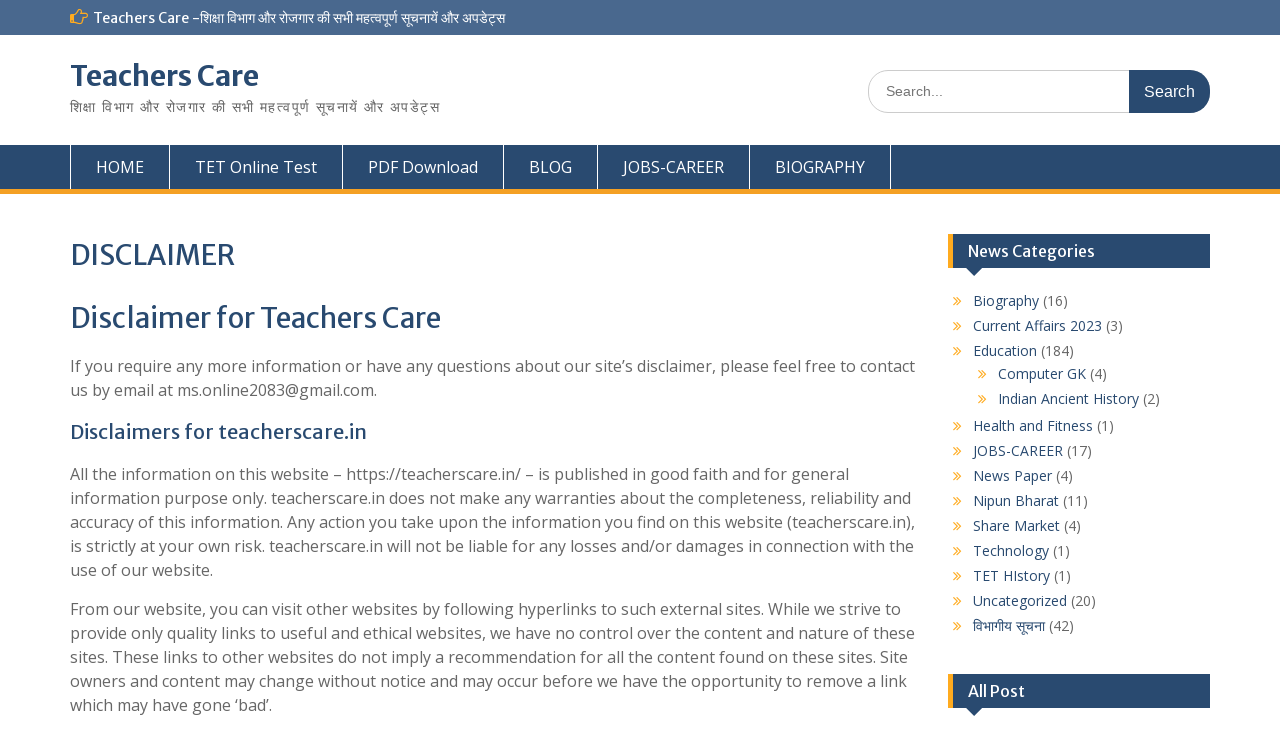

--- FILE ---
content_type: text/html; charset=utf-8
request_url: https://www.google.com/recaptcha/api2/aframe
body_size: 267
content:
<!DOCTYPE HTML><html><head><meta http-equiv="content-type" content="text/html; charset=UTF-8"></head><body><script nonce="HJQ3QtqTiY6lr4r-IbfGMA">/** Anti-fraud and anti-abuse applications only. See google.com/recaptcha */ try{var clients={'sodar':'https://pagead2.googlesyndication.com/pagead/sodar?'};window.addEventListener("message",function(a){try{if(a.source===window.parent){var b=JSON.parse(a.data);var c=clients[b['id']];if(c){var d=document.createElement('img');d.src=c+b['params']+'&rc='+(localStorage.getItem("rc::a")?sessionStorage.getItem("rc::b"):"");window.document.body.appendChild(d);sessionStorage.setItem("rc::e",parseInt(sessionStorage.getItem("rc::e")||0)+1);localStorage.setItem("rc::h",'1768812515874');}}}catch(b){}});window.parent.postMessage("_grecaptcha_ready", "*");}catch(b){}</script></body></html>